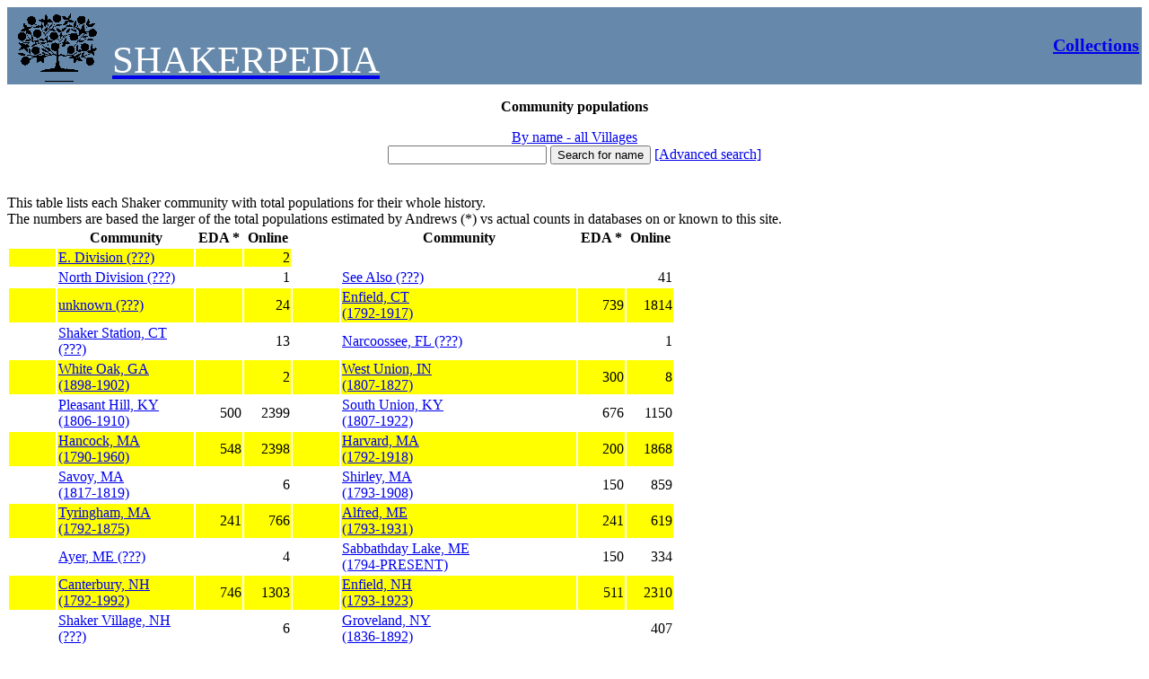

--- FILE ---
content_type: text/html; charset=UTF-8
request_url: https://memoirs.shakerpedia.com/
body_size: 3689
content:
<script src="/js/limitPop.js" type="text/javascript" ></script><script src="https://cdnjs.cloudflare.com/ajax/libs/jquery/3.2.1/jquery.min.js"></script>
<script src="/js/misc.js"></script>
<title>Intro to Shaker Memoirs</title>
<table width=100% bgcolor='#6688AA'>
<style>
#colHead {
   font-size: 125%;
   font-weight: bold;
}
</style>
<tr style="background-color: #6688AA; text-color:white;">
<td width=110px>
<a href=http://www.shakerpedia.com/ target=_blank>
<img src=http://www.shakertown.net/images/logo-tree.gif>
</a>
<td align=left valign=bottom>
<a href=http://www.shakerpedia.com/ target=_blank>
<div style="color:white; font-size:32pt;">SHAKERPEDIA</div>
</a>
<td align=right id=colHead>
<a href=collections>Collections</a>
</table>
<p>
<center><b>Community populations</b></center>
<p>
<center>
<a href='/index.php/mem/index/ALL/'>By name - all Villages</a>
<br>
<form action="/index.php/search/search">
<input name=key width=100>
<button>Search for name</button> 
<a href="/index.php/filter">[Advanced search]</a>
</form>
</center>
<br>
This table lists each Shaker community with total populations
for their whole history.  
<br>
The numbers are based the larger of
the total populations
estimated by Andrews (*) vs actual counts in databases on
or known to this site.
<table>
<tr>
<td width=50><th>Community<th>EDA *<th>Online
<td width=50><th>Community<th>EDA *<th>Online
<tr bgcolor=yellow><td width=50><td width=150><a href='/index.php/mem/index/E. Division/'>E. Division (???)</a><td width=50 align=right><td
width=50 align=right>2
<tr ><td width=50><td width=150><a href='/index.php/mem/index/North Division/'>North Division (???)</a><td width=50 align=right><td
width=50 align=right>1
<td width=50><td width=150><a href='/index.php/mem/index/See Also/'>See Also (???)</a><td width=50 align=right><td
width=50 align=right>41
<tr bgcolor=yellow><td width=50><td width=150><a href='/index.php/mem/index/unknown/'>unknown (???)</a><td width=50 align=right><td
width=50 align=right>24
<td width=50><td width=150><a href='/index.php/mem/index/Enfield, CT/'>Enfield, CT <br>(1792-1917)</a><td width=50 align=right>739<td
width=50 align=right>1814
<tr ><td width=50><td width=150><a href='/index.php/mem/index/Shaker Station, CT/'>Shaker Station, CT (???)</a><td width=50 align=right><td
width=50 align=right>13
<td width=50><td width=150><a href='/index.php/mem/index/Narcoossee, FL/'>Narcoossee, FL (???)</a><td width=50 align=right><td
width=50 align=right>1
<tr bgcolor=yellow><td width=50><td width=150><a href='/index.php/mem/index/White Oak, GA/'>White Oak, GA <br>(1898-1902)</a><td width=50 align=right><td
width=50 align=right>2
<td width=50><td width=150><a href='/index.php/mem/index/West Union, IN/'>West Union, IN <br>(1807-1827)</a><td width=50 align=right>300<td
width=50 align=right>8
<tr ><td width=50><td width=150><a href='/index.php/mem/index/Pleasant Hill, KY/'>Pleasant Hill, KY <br>(1806-1910)</a><td width=50 align=right>500<td
width=50 align=right>2399
<td width=50><td width=150><a href='/index.php/mem/index/South Union, KY/'>South Union, KY <br>(1807-1922)</a><td width=50 align=right>676<td
width=50 align=right>1150
<tr bgcolor=yellow><td width=50><td width=150><a href='/index.php/mem/index/Hancock, MA/'>Hancock, MA <br>(1790-1960)</a><td width=50 align=right>548<td
width=50 align=right>2398
<td width=50><td width=150><a href='/index.php/mem/index/Harvard, MA/'>Harvard, MA <br>(1792-1918)</a><td width=50 align=right>200<td
width=50 align=right>1868
<tr ><td width=50><td width=150><a href='/index.php/mem/index/Savoy, MA/'>Savoy, MA <br>(1817-1819)</a><td width=50 align=right><td
width=50 align=right>6
<td width=50><td width=150><a href='/index.php/mem/index/Shirley, MA/'>Shirley, MA <br>(1793-1908)</a><td width=50 align=right>150<td
width=50 align=right>859
<tr bgcolor=yellow><td width=50><td width=150><a href='/index.php/mem/index/Tyringham, MA/'>Tyringham, MA <br>(1792-1875)</a><td width=50 align=right>241<td
width=50 align=right>766
<td width=50><td width=150><a href='/index.php/mem/index/Alfred, ME/'>Alfred, ME <br>(1793-1931)</a><td width=50 align=right>241<td
width=50 align=right>619
<tr ><td width=50><td width=150><a href='/index.php/mem/index/Ayer, ME/'>Ayer, ME (???)</a><td width=50 align=right><td
width=50 align=right>4
<td width=50><td width=150><a href='/index.php/mem/index/Sabbathday Lake, ME/'>Sabbathday Lake, ME <br>(1794-PRESENT)</a><td width=50 align=right>150<td
width=50 align=right>334
<tr bgcolor=yellow><td width=50><td width=150><a href='/index.php/mem/index/Canterbury, NH/'>Canterbury, NH <br>(1792-1992)</a><td width=50 align=right>746<td
width=50 align=right>1303
<td width=50><td width=150><a href='/index.php/mem/index/Enfield, NH/'>Enfield, NH <br>(1793-1923)</a><td width=50 align=right>511<td
width=50 align=right>2310
<tr ><td width=50><td width=150><a href='/index.php/mem/index/Shaker Village, NH/'>Shaker Village, NH (???)</a><td width=50 align=right><td
width=50 align=right>6
<td width=50><td width=150><a href='/index.php/mem/index/Groveland, NY/'>Groveland, NY <br>(1836-1892)</a><td width=50 align=right><td
width=50 align=right>407
<tr bgcolor=yellow><td width=50><td width=150><a href='/index.php/mem/index/New Lebanon, NY/'>New Lebanon, NY <br>(1787-1947)</a><td width=50 align=right>3202<td
width=50 align=right>5514
<td width=50><td width=150><a href='/index.php/mem/index/Sodus, NY/'>Sodus, NY (???)</a><td width=50 align=right><td
width=50 align=right>278
<tr ><td width=50><td width=150><a href='/index.php/mem/index/Sodus Bay, NY/'>Sodus Bay, NY <br>(1826-1836)</a><td width=50 align=right>793<td
width=50 align=right>2
<td width=50><td width=150><a href='/index.php/mem/index/Sonyea, NY/'>Sonyea, NY (???)</a><td width=50 align=right><td
width=50 align=right>1
<tr bgcolor=yellow><td width=50><td width=150><a href='/index.php/mem/index/Watervliet, NY/'>Watervliet, NY <br>(1775-1938)</a><td width=50 align=right>2668<td
width=50 align=right>3418
<td width=50><td width=150><a href='/index.php/mem/index/Kent, OH/'>Kent, OH (???)</a><td width=50 align=right><td
width=50 align=right>1
<tr ><td width=50><td width=150><a href='/index.php/mem/index/North Union, OH/'>North Union, OH <br>(1822-1889)</a><td width=50 align=right>407<td
width=50 align=right>412
<td width=50><td width=150><a href='/index.php/mem/index/Shaker Community, OH/'>Shaker Community, OH (???)</a><td width=50 align=right><td
width=50 align=right>1
<tr bgcolor=yellow><td width=50><td width=150><a href='/index.php/mem/index/Shaker Heights, OH/'>Shaker Heights, OH (???)</a><td width=50 align=right><td
width=50 align=right>9
<td width=50><td width=150><a href='/index.php/mem/index/Union Village, OH/'>Union Village, OH <br>(1805-1912)</a><td width=50 align=right>873<td
width=50 align=right>3958
<tr ><td width=50><td width=150><a href='/index.php/mem/index/Watervliet, OH/'>Watervliet, OH <br>(1806-1900)</a><td width=50 align=right>127<td
width=50 align=right>880
<td width=50><td width=150><a href='/index.php/mem/index/White Water Village, OH/'>White Water Village, OH <br>(1823-1916)</a><td width=50 align=right>491<td
width=50 align=right>2502
<tr bgcolor=yellow><td width=50><td width=150><a href='/index.php/mem/index/Philadelphia, PA/'>Philadelphia, PA <br>(1858-1896)</a><td width=50 align=right><td
width=50 align=right>38
 <tr><td><th>Total <td
align=right><b>13,563 <td
align=right><b>33,382 <tr><td><th>Unique
Names<td><td align=right><b>27,575<tr><td><th>Known Names<td><td align=right><b>16,816<td>
<td>Identified from <a
href="http://catalog.wrhs.org/collections/view?docId=ead/MS3944.xml;doc.view=content;brand=default;chunk.id=c02_1ED#X"
target=_blank> WHRS records (reel 123) </a>

</table>
<p>
<blockquote><b>
<div style="width:600px;">
The records of Shakers come from a wide number of sources,
some of which are copyrighted, or other restricted for online access.
The list below shows the sources and coding.
The individual personal records indicate the source via the code listed here.
<a onClick="javascript:flipShow('sList')" href="javascript:">Show souce list</a>
</div>
<div id="sList" style="display:none;">
Records from restricted souces are marked 
<a href="#" onClick="javascript:limitedPop();">Details limited</a>.
</b>
<table>
<tr><td bgcolor=blue colspan=5>
<tr bgcolor=yellow><th>Code<th>Unique name<br>Count<br><hr>Access<th>Source
<tr><td bgcolor=blue colspan=5>
<tr>
<td>*<td>
<td colspan=10>
References:
Edward Deming Andrews:<br>
The People Called Shakers, Appendix, "Statistical View of Shaker Communities"
</tr>
<tr><td bgcolor=blue colspan=5>
<tr><td>bioinfo
<td align=center>1563<br><hr><a href="#" onClick="javascript:limitedPop();">limited</a>
<td>Enfield Biographic project by MaryAnn Hagen of Enfield Shaker Singers and Carolyn Smith of Shaker Workshops<br>
<a href='http://www.shakermuseum.org/' target=_blank)>[More info]</a><tr><td bgcolor=blue colspan=5>
<tr><td>bios
<td align=center>336<br><hr><a href="#" onClick="javascript:limitedPop();">limited</a>
<td>Shaker Image by Pearson and Neal, Biographical notes by Dr. Magda Gabor-Hotchkiss<br>
<a href='http://www.shakerpedia.com/wiki/Book:Shaker_Image' target=_blank)>[More info]</a><tr><td bgcolor=blue colspan=5>
<tr><td>census
<td align=center>2603<br><hr>open
<td>Census: US and State records from various sources<br>
<br>https://www.familysearch.org/<tr><td bgcolor=blue colspan=5>
<tr><td>enfieldct
<td align=center>115<br><hr>open
<td>Collected census records for Enfield, CT Shaker Village<br>
<br>Possibly collected by S. Paterwick<tr><td bgcolor=blue colspan=5>
<tr><td>findgrave
<td align=center>1567<br><hr>open
<td>Cemetery records collected at findagrave.com<br>
<a href='http://www.findagrave.com' target=_blank)>[More info]</a><tr><td bgcolor=blue colspan=5>
<tr><td>harvard
<td align=center>1075<br><hr>open
<td>Harvard Name index by Roben Campbell<br>
<a href='http://www.fruitlands.org/exhibitions,research' target=_blank)>[More info]</a><tr><td bgcolor=blue colspan=5>
<tr><td>hsvcensus
<td align=center>1426<br><hr>open
<td>Census of Shakers who lived at Hancock Shaker Village<br>
<a href='https://experience.hancockshakervillage.org/searchable-hancock-database/' target=_blank)>[More info]</a><br>Hancock database includes names of Shakers who lived at Hancock between the early 1780s and 1960. (more details at the URL)<tr><td bgcolor=blue colspan=5>
<tr><td>phill
<td align=center>1451<br><hr>open
<td>Shaker Village of Pleasant Hill <br>
<br>Names list of Shakers<tr><td bgcolor=blue colspan=5>
<tr><td>shakerdic
<td align=center>90<br><hr><a href="#" onClick="javascript:limitedPop();">limited</a>
<td>The Historical Dictionary of the Shakers by Steven J Paterwick<br>
<a href='http://www.shakerpedia.com/wiki/Paterwic_Dictionary' target=_blank)>[More info]</a><br>Names listed in Shaker Dictionary, detailed references point to pages on Google books<tr><td bgcolor=blue colspan=5>
<tr><td>sni_work
<td align=center>2162<br><hr><a href="#" onClick="javascript:limitedPop();">limited</a>
<td>Shaker Name Index by Glendyne Wergland<br>
<a href='http://www.shakerpedia.com/wiki/Book:Glendyne_Wergland' target=_blank)>[More info]</a><br><a href='http://www.shakerpedia.com/shakerref/symbols+keys.htm' target=_blank>References from Richmond</a><tr><td bgcolor=blue colspan=5>
<tr><td>sofohio
<td align=center>160<br><hr>open
<td>The Shakers of Ohio<br>
<a href='http://files.usgwarchives.net/oh/history/shakers/shakers.txt' target=_blank)>[More info]</a><br>Vital Statistics of Shaker Members as extracted from "The Shakers of Ohio" by J.P. McLean, typed by Vicki Knox Larson<tr><td bgcolor=blue colspan=5>
<tr><td>sqtrlyobits
<td align=center>932<br><hr>open
<td>Manifesto<br>
<br>Obituaries from editions of Shaker Manifesto under various names from 1871-1899<tr><td bgcolor=blue colspan=5>
<tr><td>sunionky
<td align=center>317<br><hr><a href="#" onClick="javascript:limitedPop();">limited</a>
<td>South Union,KY<br>
<tr><td bgcolor=blue colspan=5>
<tr><td>tyringham
<td align=center>346<br><hr>open
<td>Name list of from Tyringham, MA shaker village<br>
<br>Possibly collected by S. Paterwic<tr><td bgcolor=blue colspan=5>
<tr><td>whrsreel
<td align=center>16828<br><hr>open
<td>Cathcart Card Index from WRHS<br>
<a href='http://www.shakerpedia.com/wiki/Cathcard' target=_blank)>[More info]</a><tr><td bgcolor=blue colspan=5>
<tr><td>wohiochurch
<td align=center>648<br><hr><a href="#" onClick="javascript:limitedPop();">limited</a>
<td>A list of Shaker Names from .. Watervliet, Ohio<br>
<br>Full title:
A list of Shaker Names from the official church records of Watervliet, Ohio 1800-1882 By William T. Mooney
<br>
Permission to list names only by Martha Boice<tr><td bgcolor=blue colspan=5>
<tr><td>wvltcem
<td align=center>443<br><hr>open
<td>Watervliet, NY Cemetery Records<br>
<tr><td bgcolor=blue colspan=5>
<tr><td>wvltscan
<td align=center>440<br><hr>open
<td>Detailed records from Watervliet, NY Cemetery<br>
<a href='http://www.shakerpedia.com/wiki/Watervliet,NY_Records' target=_blank)>[More info]</a><br>These records are based on the Watervliet Village, NT Cemetery records, enhanced by Betty Shaver to include all references to the individuals from available journals and census<tr><td bgcolor=blue colspan=5>
<tr><td>wwonames
<td align=center>1982<br><hr>open
<td>Footprints at White Water Shaker Village<br>
<br>A directory of Shakers, Visitors, business Associates and Thieves, 1823-1916
by James R. Innis, Jr
<br>
(provided with permission of by Mr. Innis)<tr><td bgcolor=blue colspan=5>
</table>
<p>
Note: to get access to the records marked 'limited' you must:
<ol>
<li> <a href='http://www.shakerpedia.com/wiki/Special:RequestAccount' target=_blank>Create an account at Shakerpedia</a>
<li> Request Friends status from the system administrator,
<lI> if granted, then when you are logged in, data marked 'limited' will be made available.
</ol>
</div>


--- FILE ---
content_type: application/javascript
request_url: https://memoirs.shakerpedia.com/js/misc.js
body_size: 59
content:
/* */
function flipShow(hidid) {
	$('#'+hidid).toggle();
}
